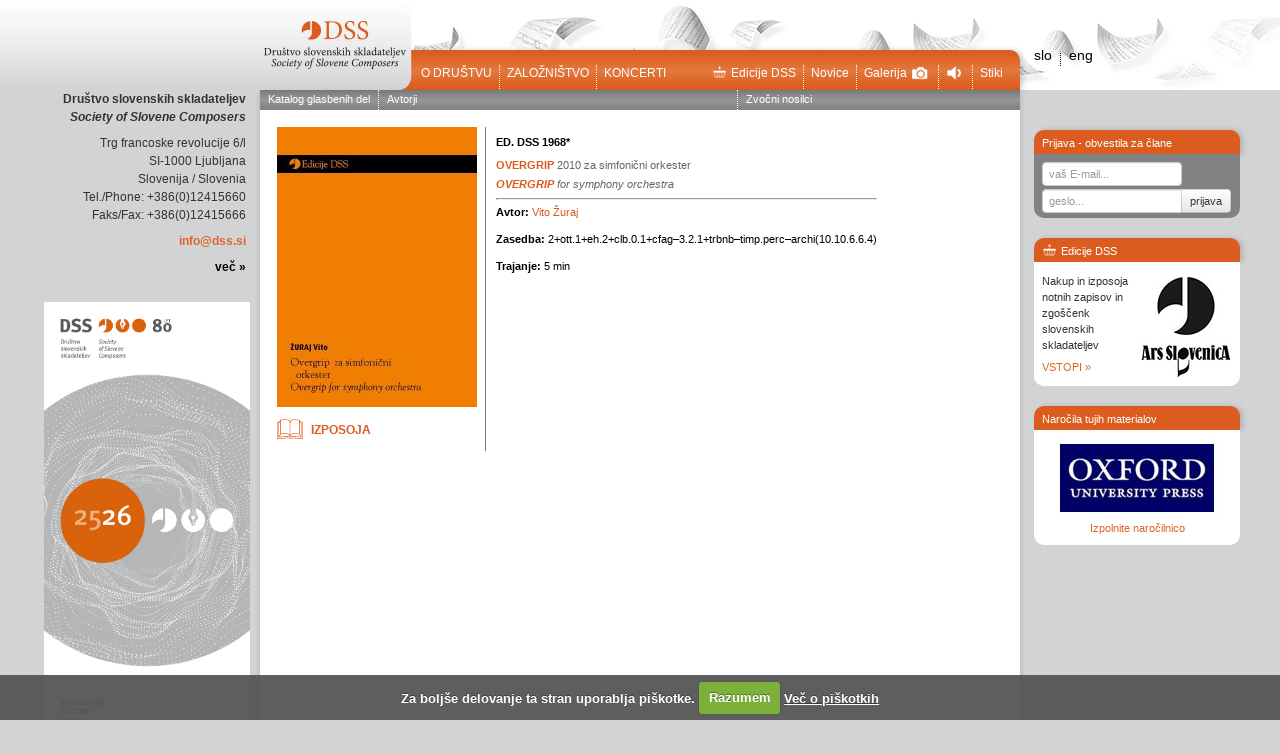

--- FILE ---
content_type: text/html; charset=UTF-8
request_url: http://www.dss.si/edicije/?action=showedition&mod=user&id=1440&lang=sl
body_size: 3988
content:
 <!DOCTYPE html PUBLIC "-//W3C//DTD XHTML 1.0 Strict//EN" "http://www.w3.org/TR/xhtml1/DTD/xhtml1-strict.dtd">
<html lang="sl" xml:lang="sl" xmlns="http://www.w3.org/1999/xhtml">
<head>
    <meta http-equiv="Content-Type" content="text/html; charset=utf-8" />    
    <title>Edicije</title>
    
	<base href="https://www.dss.si/" />
    <meta name="viewport" content="width=device-width, initial-scale=1.0">
    <meta name="description" content="">
    <meta name="author" content="">
    
    <!--[if lt IE 9]>
		<script src="dist/html5shiv.js"></script>
	<![endif]-->
    <link type="text/css" media="screen" href="https://www.dss.si/templates/dss/css/reset.css" rel="stylesheet" />
    <link type="text/css" media="screen" href="https://www.dss.si/templates/dss/css/bootstrap.css" rel="stylesheet" />
	<link rel="stylesheet" type="text/css" href="https://www.dss.si/templates/dss/jscript/tooltip/css/tooltipster.css" />
    <link type="text/css" media="screen" href="https://www.dss.si/templates/dss/css/style.css?v=3" rel="stylesheet" />
    
	<link rel="stylesheet" href="https://www.dss.si/templates/dss/jscript/superfish-master/css/superfish.css" media="screen">
	<link type="text/css" media="screen" href="https://www.dss.si/templates/dss/jscript/colorbox/example3/colorbox.css" rel="stylesheet" />	
</head>
<body>
<div class="wrap">
	<div id="left_side">
	<p><strong>Društvo slovenskih skladateljev
	<em>Society of Slovene Composers</em></strong></p>
	<p>Trg francoske revolucije 6/l
	<br />SI-1000 Ljubljana
	<br />Slovenija / Slovenia
	<br />Tel./Phone: +386(0)12415660
	<br>Faks/Fax: +386(0)12415666</p>
	<p><a href="mailto:info@dss.si">info@dss.si</a></p>
	<p><a href="https://www.dss.si/kontakt.html" class="black">več &raquo;</a></p>	
	<br>
	<a href="https://www.dss.si/media/uploads/files/01-DSS-program-brosura-2025-26_objave.pdf" target="_blank" title="Koncertna brošura 2025/2026"><img src="01-DSS-program-brosura-2025-26.jpg" height="100px" style="margin-right:-4px;"></a>
	
	
</div>

	<div id="middle">		
			<header>
		<a href="https://www.dss.si/" title="Društvo slovenskih skladateljev"><img src="https://www.dss.si/templates/dss/images/logo.png?v2" id="logo" /></a>
		<div id="topmenu">
			<ul class="left">
									<li class="right_sep"><a href="o-drustvu.html" class="">O društvu</a></li>
									<li class="right_sep"><a href="zaloznistvo.html" class="">Založništvo</a></li>
									<li class=""><a href="koncerti.html" class="">Koncerti</a></li>
							</ul>
			<ul class="right">
				<li class="right_sep"><a href="trgovina.html"><i class="icon-trgovina pull-left"></i>Edicije DSS</a></li>
				<li class="right_sep"><a href="novice">Novice</a></li>
				<li class="right_sep"><a href="galerija.html">Galerija<i class="icon-audio pull-right"></i></a></li>
				<li class="right_sep"><a href="audio.html"><i class="icon-foto pull-right"></i></a></li>
				<li><a href="kontakt.html">Stiki</a></li>
			</ul>
		</div>	
	</header>

							<div id="content">
					<iframe frameborder="0" src="https://trgovina.dss.si//?action=showedition&mod=user&id=1440&lang=sl" style="width:760px; height:800px; margin:0 0 0 0px; padding:0;"></iframe>										
				</div>
						<div id="middle_footer">	
	<div id="social">
		<span class="mini_input">Pridružite se nam </span>
		<a title="DSS na facebook-u" href="https://www.facebook.com/dsskladateljev" target="_blank" style="float:left; position: relative; top: -2px;"><img src="https://www.dss.si/templates/dss/images/social_facebook_box_blue.png" ></a>
		<a title="DSS na Youtubu" href="https://www.youtube.com/channel/UC4DMPOazo5vxhrsOCbGQvsQ" target="_blank" style="float:left; position: relative; top: -2px;"><img src="https://www.dss.si/templates/dss/images/social_youtube_box_blue.png" ></a>

		<a title="DSS na Instagram" href="https://www.instagram.com/drustvoslovenskihskladateljev/" target="_blank" style="float:left; position: relative; top: -2px;"><img src="https://www.dss.si/templates/dss/images/social_instagram_box_blue.png" ></a>

		<a title="DSS Twitter" href="https://twitter.com/DSSkladateljev" target="_blank" style="float:left; position: relative; top: -2px;"><img src="https://www.dss.si/templates/dss/images/social_twitter_box_blue.png" ></a>
		<a title="DSS LinkedIN" href="https://www.linkedin.com/in/dru%C5%A1tvo-slovenskih-skladateljev-29912a268/" target="_blank" style="float:left; position: relative; top: -2px;"><img src="https://www.dss.si/templates/dss/images/social_linkedin_box_blue.png" ></a>

		<div  style="float:left; position:relative; top:-2px; left:5px;">
		<div class="g-plusone" data-size="medium" data-annotation="none"></div>				
				
	
		</div>
	</div>		
	<div class="left_icons">
		<span class="icon-print"></span>
	</div>
</div>
<footer>
	<span class="pull-left">
	Vse pravice pridržane © 2023 Društvo slovenski skladateljev
	</span>
	<span class="pull-right">
		<a href="http://studiokunaver.com/" target="_blank">Oblikovanje</a>, <a href="http://www.ecommerce.si" target="_blank">izdelava spletne strani</a>
	</span>
</footer>
		
	</div>
	
	<div id="right_side">
		<div class="lang">
			 
							<a href="http://www.dss.si/edicije/?action=showedition&mod=user&id=1440&lang=sl">slo</a>
				&nbsp;<span>&nbsp;</span> 
				<a href="http://www.dss.si//editions/?action=showedition&mod=user&id=1440&lang=en">eng</a>
				
						
		
			
		</div>
		
		<div class="right_box">
			<div class="right_title">
									Prijava - obvestila za člane
							</div>
			<div class="right_content grey">
									<form method="POST" action="?mod=user&c=user&action=user_login" style="margin:0;">
						<input class="span2" id="appendedInputButton" type="TEXT" name="email" placeholder="vaš E-mail...">
					    <div class="input-append" style="margin:3px 0 0 0;">
						    <input class="span2" id="appendedInputButton" name="password" type="password" placeholder="geslo...">
						    <input class="btn" type="submit" value="prijava" style="height:24px; padding:0 8px 0 8px;">
					    </div>
				    </form>
			    			</div>
		</div>
		
		<div class="right_box trgovina">
			<div class="right_title">
				<i class="icon-trgovina pull-left"></i>Edicije DSS
			</div>
			<div class="right_content">
				<div class="pull-right">
					<div style="position:relative; width:92px; height:103px; top:5px;"  id="edicije_cycle">
						<img src="https://www.dss.si/templates/dss/images/pic1.jpg" style="position:absolute; top:0; left:0;" />
						<img src="https://www.dss.si/templates/dss/images/pic2.jpg" style="position:absolute; top:0; left:0;" />
					</div>
				</div>
				<p>Nakup in izposoja notnih zapisov in zgoščenk slovenskih skladateljev</p>
				<p><a href="trgovina.html">VSTOPI &raquo;</a></p> 
			</div>
		</div>
		<div class="right_box" style="margin:20px 0 0 0;">
			<div class="right_title">
				<i class=" pull-left"></i>Naročila tujih materialov
			</div>
			<div class="right_content">
				
																																																																																																																																														
				<div id="logo_wrap">
									<img src="https://www.dss.si/images/Layer8.jpg" style="display:none;">
									<img src="https://www.dss.si/images/Layer10.jpg" style="display:none;">
									<img src="https://www.dss.si/images/Layer11.jpg" style="display:none;">
									<img src="https://www.dss.si/images/Layer6.jpg" style="display:none;">
									<img src="https://www.dss.si/images/Layer9.jpg" style="display:none;">
									<img src="https://www.dss.si/images/Layer1.jpg" style="display:none;">
									<img src="https://www.dss.si/images/Layer3.jpg" style="display:none;">
									<img src="https://www.dss.si/images/Layer12.jpg" style="display:none;">
									<img src="https://www.dss.si/images/Layer7.jpg" style="display:none;">
									<img src="https://www.dss.si/images/Layer4.jpg" style="display:none;">
									<img src="https://www.dss.si/images/Layer2.jpg" style="display:none;">
									<img src="https://www.dss.si/images/Layer13.jpg" style="display:none;">
									<img src="https://www.dss.si/images/Layer14.jpg" style="display:none;">
									<img src="https://www.dss.si/images/Layer5.jpg" style="display:none;">
								</div>
				<p style="margin-bottom:0; line-height:1.3; padding:0 0 5px 0; text-align:center;"><a href="narocila-tujih-materialov.html">Izpolnite naročilnico</a></p>
			</div>
		</div>
	</div>


</div>
</body>
<script type="text/javascript" src="https://www.dss.si/templates/dss/jscript/jquery.js"></script>
<script type="text/javascript" src="https://www.dss.si/templates/dss/jscript/tooltip/js/jquery.tooltipster.min.js"></script>
<script type="text/javascript" src="https://www.dss.si/templates/dss/jscript/jquery.jfontsize-1.0.min.js"></script>
<script type="text/javascript" src="https://www.dss.si/templates/dss/jscript/print.js"></script>
<script type="text/javascript" src="https://www.dss.si/templates/dss/jscript/jquery.tools.min.js"></script>

<script src="https://www.dss.si/templates/dss/jscript/superfish-master/js/hoverIntent.js"></script>
<script src="https://www.dss.si/templates/dss/jscript/cycle.js"></script>
<script src="https://www.dss.si/templates/dss/jscript/superfish-master/js/superfish.js"></script>


<script src="https://www.dss.si/cookiecuttr/jquery.cookiecuttr.js" type="text/javascript"></script>
<script src="https://www.dss.si/cookiecuttr/jcookie.js" type="text/javascript"></script>
<link rel="stylesheet" href="https://www.dss.si/cookiecuttr/cookiecuttr.css" type="text/css" />
<script type="text/javascript">$(document).ready(function () { $.cookieCuttr(); 

	
		if (jQuery.cookie('cc_cookie_accept') == "cc_cookie_accept") {
			  (function() {
			    var po = document.createElement('script'); po.type = 'text/javascript'; po.async = true;
			    po.src = 'https://apis.google.com/js/plusone.js';
			    var s = document.getElementsByTagName('script')[0]; s.parentNode.insertBefore(po, s);
			  })();
			  
		}
			
}); </script>


<script src="https://www.dss.si/templates/dss/jscript/colorbox/jquery.colorbox-min.js"></script>
<script>
		jQuery.browser = {};
		jQuery.browser.mozilla = /mozilla/.test(navigator.userAgent.toLowerCase()) && !/webkit/.test(navigator.userAgent.toLowerCase());
		jQuery.browser.webkit = /webkit/.test(navigator.userAgent.toLowerCase());
		jQuery.browser.opera = /opera/.test(navigator.userAgent.toLowerCase());
		jQuery.browser.msie = /msie/.test(navigator.userAgent.toLowerCase());
		var resize_timeout;
		
        $(document).ready(function() {
            $('.tt').tooltipster( { interactive: true } );
            $('.icon-print').click(function(){
            	$("#scrollable_content").jqprint();
            });
            
			$('#scrollable_content').jfontsize({
				btnMinusClasseId: '#jfontsize-m',
				btnDefaultClasseId: '#jfontsize-d',
				btnPlusClasseId: '#jfontsize-p'
			});
			
							setScrollableHeight();
						
			$("#submenu>ul").superfish();
			
			$("a[rel=colorbox]").colorbox({
                transition:"fade",
                maxHeight: '95%',
                maxWidth: '95%',
                scalePhotos:true,
                current: "slika {current} od {total}"
			});
			$("a[rel=popup],a.popup").colorbox({
                transition:"fade",
                width:'650px',                 
                current: ""
			});
			
			
			$('#logo_wrap').cycle({  
				fx:      'turnDown',
			    delay: -2000 
			});
			$('#edicije_cycle').cycle({  
			    delay: 5000 
			});
            
			
        });
        $(window).resize(function() {
        	clearTimeout(resize_timeout);
        	resize_timeout = setTimeout(function(){
				setScrollableHeight();
        	},500);
		});
        
        function setScrollableHeight(){
        	var h = $(window).height();
			$("#scrollable_content").stop().animate({ height:h-300 },400);
			$("#scrollable_content").css("overflow-y","scroll");
			
			$(".item").css("height",(h-300)+'px');
        }
        
        
        $("#calendar select").change(function(){
        	window.location = 'https://www.dss.si/edicije/?cal='+$(this).val();
        });
        
</script>


<!--newsletter-->

<script>
	$(document).ready(function(){
				$('body').on("click", ".nl_123 input.newsletter-subscribe", function(e){
			e.preventDefault();
			var el = $(this);
			var this_newsletter = $(".nl_123");
			
//			this_newsletter.append("<img class='poll_loader' src='https://www.dss.si/templates/dss/images/loading.gif' />");

			$.ajax({
				url: "https://www.dss.si/?mod=newsletter&c=newsletter&action=save_newsletter_user",
				type: "POST",
				data: this_newsletter.find("form").serialize()+'&ajax=1',
				success: function(data){
						response = $.parseJSON(data);
						
						var error_wrap = this_newsletter.find(".error_wrap");
						
						if(response.status == "ok")
						{
							this_newsletter.fadeTo('fast', 0, function(){
						    	this_newsletter.html("<div class='success alert alert-success' style='margin:10px 0 0 0; position:absolute; bottom:-27px; left:60px; z-index:100;'>"+response.data+"</div>");
						    	
						    	this_newsletter.css('visibility', 'visible').fadeTo('fast', 1);	
				    		});
						}
						else if(response.status == "err")
						{
							error_wrap.slideUp(function(){
								error_wrap.html(response.data);
								error_wrap.slideDown();
								setTimeout(function(){
									error_wrap.fadeOut()
								}, 2000);
								
							});
						}
						else
						{
							error_wrap.slideUp(function(){
								error_wrap.slideDown();
							});
						}
			    }
			}); 
		});
		
		$('body').on("click", ".nl_123 .unsubscribe", function(e){
			e.preventDefault();
			var el = $(this);
			var this_newsletter = $(".nl_123");
			
			$.ajax({
				url: "https://www.dss.si/?mod=newsletter&c=newsletter&action=remove_newsletter_user",
				type: "POST",
				data: this_newsletter.find("form").serialize()+'&ajax=1',
				success: function(data){
						response = $.parseJSON(data);
						
						var error_wrap = this_newsletter.find(".error_wrap");
						
						if(response.status == "ok")
						{
							this_newsletter.fadeTo('fast', 0, function(){
						    	this_newsletter.html("<div class='success alert alert-success' style='margin:10px 0 0 0; position:absolute;  bottom:-27px; left:60px; z-index:100;'>"+response.data+"</div>");
						    	
						    	this_newsletter.css('visibility', 'visible').fadeTo('fast', 1);	
				    		});
						}
						else if(response.status == "err")
						{
							error_wrap.slideUp(function(){
								error_wrap.html(response.data);
								error_wrap.slideDown();
							});
						}
						else
						{
							error_wrap.slideUp(function(){
								error_wrap.slideDown();
							});
						}
			    }
			}); 
		})
	})
</script>
</html>

--- FILE ---
content_type: text/html; charset=UTF-8
request_url: https://trgovina.dss.si//?action=showedition&mod=user&id=1440&lang=sl
body_size: 1224
content:
<!doctype html>
<html lang="sl">
<head>
    <meta charset="utf-8">
    <title>Založništvo</title>
    <meta name="keywords" content="">
    <meta name="description" content="">
    <base href=""/>
    
<!-- PROCESSED, SERIALIZED & SAVED -->
<!-- filename: template/dss_edicije_basket_rev2.html -->
<link href="/template/style/dss_base.css" rel="stylesheet" type="text/css" />
<script type="text/javascript" src="/template/jquery-1.6.4.min.js"></script>
<script type="text/javascript" src="/template/magic.js"></script>
<script type="text/javascript" src="/template/ikTabbedSelector.js"></script>
<script type="text/javascript" src="/template/niftyplayer.js"></script>
    <!--[if lt IE 9]>
    <script src="http://html5shiv.googlecode.com/svn/trunk/html5.js"></script>
    <![endif]-->
    <!-- <link href="style/dss_base.css" rel="stylesheet" type="text/css"> -->
</head>
<body>
<!-- PROD rev2 -->
<div id="mainMenu">
    
    
<a href="//www.dss.si/edicije/?action=search&mod=user&lang=sl" class="firstEntry NO" target="_top">Katalog glasbenih del</a>
<a href="//www.dss.si/edicije/?action=listauth&mod=user&lang=sl" class="NO" target="_top">Avtorji</a>
<a href="//www.dss.si/edicije/?action=listaudio&mod=user&lang=sl" class="floatRight NO" target="_top">Zvočni nosilci</a>
    
</div>
<div id="contentWrap">
    
    <div id="adminContainer" style="display: none">#adminContainer#</div>
    
    
    
    
    
    
    
    
    
    
    
    
    
    
    
    
    
    
    
    
    
    
    
    
    
    
    
    
    
    
    
    
    
    
    
    
    
    
    
    
    
    
    
    
    
    
    
    
    
    
    
    
    
    
    
    
    
    
    
    
    
    
    
    
    
    
    
    
    
    
    
    
    
    
    
    
    
    
    
    
    
    
    
    
    
    
    
    
<!-- template part: /TPL_VIEW_EDITION/ begin -->
    <div class="editionDisplay">
        <table>
            <tr>
                <td class="images">
                    
                    <div class="images"><img src="https://trgovina.dss.si/media/images/res/side-gencover-zuraj_vito-1968-overgrip.jpg.jpg" />
</div>
                    
                    
                    
                    
                    <div class="basketMenu">
                        <a href="http://www.dss.si/izposoja-notnega-materiala.html?author=%C5%BDURAJ+Vito&ed_title=Ed.+DSS+1968%2A+-+Overgrip+za+simfoni%C4%8Dni+orkester%7COvergrip+for+symphony+orchestra&edno=Ed.+DSS+1968%2A" target="_top" class="basketExtra rent firstEntry"><p>Izposoja</p></a>
                    </div>
                    
                    
                    <!--<div class="addData">
                        <a href="//www.dss.si/edicije///www.dss.si/edicije/?action=showedition&mod=user&id=1440&lang=sl" target="_top">Neposredna povezava</a>
                    </div> -->
                    
                </td>
                <td class="editionData">
                    <h2 class="vspace8">Ed. DSS 1968*</h2>
                    <h1 class="vspace4">Overgrip <span
                        class="subtitle">2010</span>
                    
                     <span class="subtitle">za simfonični orkester</span>
                </h1>
                    
                    
                    <h1 class="eng">Overgrip<span class="subtitle">  for symphony orchestra</span>
                </h1>
                    
                    
                    
                    
                    
                    <hr>
                    <p><strong>Avtor:</strong> <a href="//www.dss.si/edicije/?mod=user&action=showauth&id=169&lang=sl" target="_top">Vito Žuraj</a></p>
                    
                    
                    
                    
                    
                    
                    <p><strong>Zasedba:</strong> 2+ott.1+eh.2+clb.0.1+cfag&ndash;3.2.1+trbnb&ndash;timp.perc&ndash;archi(10.10.6.6.4)</p>
                    <p><strong>Trajanje:</strong> 5 min</p>
                    
                    
                </td>
            </tr>
        </table>
    </div>
    <!-- template part: /TPL_VIEW_EDITION/ end -->
<!-- GeoTrust QuickSSL [tm] Smart  Icon tag. Do not edit. -->
<script language="javascript" type="text/javascript" src="//smarticon.geotrust.com/si.js"></script>
<!-- end  GeoTrust Smart Icon tag -->
<!-- #Q: 10, time: 0,266, mem: 28732 KB -->
    <div class="flush">&nbsp;</div>
</div>
</div>
<!-- jsDebug
<div id="ikDebugFilters"></div>
-->
</body>
</html>


--- FILE ---
content_type: image/svg+xml
request_url: https://trgovina.dss.si/template/images/icon/dss-rent-icon-orange.svg
body_size: 1164
content:
<?xml version="1.0" encoding="utf-8"?>
<!-- Generator: Adobe Illustrator 16.0.3, SVG Export Plug-In . SVG Version: 6.00 Build 0)  -->
<!DOCTYPE svg PUBLIC "-//W3C//DTD SVG 1.1 Tiny//EN" "http://www.w3.org/Graphics/SVG/1.1/DTD/svg11-tiny.dtd">
<svg version="1.1" baseProfile="tiny" xmlns="http://www.w3.org/2000/svg" xmlns:xlink="http://www.w3.org/1999/xlink" x="0px"
	 y="0px" width="400px" height="334.34px" viewBox="0 0 400 334.34" xml:space="preserve">
<g id="ORANGE">
	<g>
		<path fill="#DB5C1E" d="M400,334.34l-163.65-12.296c-5.962,3.229-11.799,5.682-17.525,7.358
			c-5.713,1.677-11.24,2.516-16.593,2.516c-5.465,0-11.34-0.839-17.612-2.516c-6.272-1.677-12.955-4.13-20.046-7.358L0,334.34
			V75.376l34.678-2.049l13.55-26.269c14.65-3.847,28.523-6.735,41.621-8.663c13.097-1.925,25.356-2.888,36.78-2.888
			c19.863,0,35.41,2.581,46.651,7.731c11.228,5.155,20.071,13.818,26.53,25.99c5.837-11.923,14.668-20.521,26.467-25.803
			c11.813-5.279,28.033-7.918,48.663-7.918c10.558,0,22.146,0.962,34.765,2.888c12.619,1.928,26.318,4.816,41.111,8.663
			l12.669,24.22L400,73.327V334.34z M390.871,324.466V81.524L367.77,80.22l9.129,15.09v213.878l-149.305-9.315
			c-7.217,6.086-16.407,9.129-27.599,9.129c-11.054,0-20.133-3.043-27.213-9.129l-149.867,9.315V95.311l6.757-13.228L9.129,83.201
			v241.266l158.437-11.737c6.21,3.354,12.172,5.868,17.897,7.545c5.713,1.677,11.241,2.516,16.582,2.516
			c4.98,0,10.072-0.839,15.289-2.516s10.632-4.191,16.221-7.545L390.871,324.466z M32.044,97.174V291.49l18.444-35.584V63.639
			L32.044,97.174z M39.195,299.874l136.195-10.806c3.975,5.093,10.62,8.694,19.947,10.806c-1.739-15.649-7.8-26.858-18.171-33.628
			c-10.371-6.77-26.679-10.153-48.918-10.153c-10.312,0-21.4,0.714-33.265,2.143c-11.868,1.428-24.505,3.57-37.922,6.427
			L39.195,299.874z M59.618,254.601c14.426-2.607,27.207-4.533,38.338-5.775c11.132-1.241,20.611-1.862,28.449-1.862
			c31.964,0,54.973,7.7,69.032,23.102V96.615c0-17.388-5.415-30.396-16.233-39.031c-10.818-8.632-27.113-12.948-48.88-12.948
			c-11.197,0-22.667,0.776-34.419,2.329c-11.756,1.556-23.85,3.885-36.286,6.987V254.601z M340.196,53.579
			c-13.662-2.981-26.27-5.217-37.82-6.707c-11.551-1.491-22.046-2.236-31.485-2.236c-22.978,0-40.366,4.723-52.165,14.159
			c-9.439,7.452-14.159,20.186-14.159,38.192V270.81c8.569-9.066,17.698-15.308,27.387-18.724
			c9.688-3.416,23.039-5.123,40.056-5.123c11.302,0,22.63,0.651,33.994,1.956c11.364,1.304,22.767,3.322,34.193,6.055V53.579z
			 M362.18,299.874l-17.885-34.652c-14.408-3.105-27.797-5.403-40.155-6.894s-23.623-2.235-33.808-2.235
			c-43.844,0-65.766,14.594-65.766,43.781c9.153-1.49,16.146-5.154,20.978-10.992L362.18,299.874z M349.325,64.384v191.521
			l18.444,34.652V99.223L349.325,64.384z"/>
	</g>
</g>
</svg>


--- FILE ---
content_type: application/javascript
request_url: https://www.dss.si/templates/dss/jscript/colorbox/jquery.colorbox-min.js
body_size: 3971
content:
/*!
	jQuery Colorbox v1.4.12 - 2013-04-09
	(c) 2013 Jack Moore - jacklmoore.com/colorbox
	license: http://www.opensource.org/licenses/mit-license.php
*/
(function(t,e,i){function o(i,o,n){var r=e.createElement(i);return o&&(r.id=te+o),n&&(r.style.cssText=n),t(r)}function n(){return i.innerHeight?i.innerHeight:t(i).height()}function r(t){var e=H.length,i=(j+t)%e;return 0>i?e+i:i}function h(t,e){return Math.round((/%/.test(t)?("x"===e?E.width():n())/100:1)*parseInt(t,10))}function l(t,e){return t.photo||t.photoRegex.test(e)}function s(t,e){return t.retinaUrl&&i.devicePixelRatio>1?e.replace(t.photoRegex,t.retinaSuffix):e}function a(t){"contains"in x[0]&&!x[0].contains(t.target)&&(t.stopPropagation(),x.focus())}function d(){var e,i=t.data(O,Z);null==i?(D=t.extend({},Y),console&&console.log&&console.log("Error: cboxElement missing settings object")):D=t.extend({},i);for(e in D)t.isFunction(D[e])&&"on"!==e.slice(0,2)&&(D[e]=D[e].call(O));D.rel=D.rel||O.rel||t(O).data("rel")||"nofollow",D.href=D.href||t(O).attr("href"),D.title=D.title||O.title,"string"==typeof D.href&&(D.href=t.trim(D.href))}function c(i,o){t(e).trigger(i),se.trigger(i),t.isFunction(o)&&o.call(O)}function u(){var t,e,i,o,n,r=te+"Slideshow_",h="click."+te;D.slideshow&&H[1]?(e=function(){clearTimeout(t)},i=function(){(D.loop||H[j+1])&&(t=setTimeout(J.next,D.slideshowSpeed))},o=function(){M.html(D.slideshowStop).unbind(h).one(h,n),se.bind(ne,i).bind(oe,e).bind(re,n),x.removeClass(r+"off").addClass(r+"on")},n=function(){e(),se.unbind(ne,i).unbind(oe,e).unbind(re,n),M.html(D.slideshowStart).unbind(h).one(h,function(){J.next(),o()}),x.removeClass(r+"on").addClass(r+"off")},D.slideshowAuto?o():n()):x.removeClass(r+"off "+r+"on")}function f(i){G||(O=i,d(),H=t(O),j=0,"nofollow"!==D.rel&&(H=t("."+ee).filter(function(){var e,i=t.data(this,Z);return i&&(e=t(this).data("rel")||i.rel||this.rel),e===D.rel}),j=H.index(O),-1===j&&(H=H.add(O),j=H.length-1)),g.css({opacity:parseFloat(D.opacity),cursor:D.overlayClose?"pointer":"auto",visibility:"visible"}).show(),V&&x.add(g).removeClass(V),D.className&&x.add(g).addClass(D.className),V=D.className,K.html(D.close).show(),$||($=q=!0,x.css({visibility:"hidden",display:"block"}),W=o(ae,"LoadedContent","width:0; height:0; overflow:hidden").appendTo(v),B=b.height()+k.height()+v.outerHeight(!0)-v.height(),N=C.width()+T.width()+v.outerWidth(!0)-v.width(),z=W.outerHeight(!0),A=W.outerWidth(!0),D.w=h(D.initialWidth,"x"),D.h=h(D.initialHeight,"y"),J.position(),u(),c(ie,D.onOpen),_.add(F).hide(),x.focus(),e.addEventListener&&(e.addEventListener("focus",a,!0),se.one(he,function(){e.removeEventListener("focus",a,!0)})),D.returnFocus&&se.one(he,function(){t(O).focus()})),w())}function p(){!x&&e.body&&(X=!1,E=t(i),x=o(ae).attr({id:Z,"class":t.support.opacity===!1?te+"IE":"",role:"dialog",tabindex:"-1"}).hide(),g=o(ae,"Overlay").hide(),S=o(ae,"LoadingOverlay").add(o(ae,"LoadingGraphic")),y=o(ae,"Wrapper"),v=o(ae,"Content").append(F=o(ae,"Title"),I=o(ae,"Current"),P=t("<button/>").attr({id:te+"Previous",type:"button"}),R=t("<button/>").attr({id:te+"Next",type:"button"}),M=o("button","Slideshow"),S,K=t("<button/>").attr({id:te+"Close",type:"button"})),y.append(o(ae).append(o(ae,"TopLeft"),b=o(ae,"TopCenter"),o(ae,"TopRight")),o(ae,!1,"clear:left").append(C=o(ae,"MiddleLeft"),v,T=o(ae,"MiddleRight")),o(ae,!1,"clear:left").append(o(ae,"BottomLeft"),k=o(ae,"BottomCenter"),o(ae,"BottomRight"))).find("div div").css({"float":"left"}),L=o(ae,!1,"position:absolute; width:9999px; visibility:hidden; display:none"),_=R.add(P).add(I).add(M),t(e.body).append(g,x.append(y,L)))}function m(){function i(t){t.which>1||t.shiftKey||t.altKey||t.metaKey||t.control||(t.preventDefault(),f(this))}return x?(X||(X=!0,R.click(function(){J.next()}),P.click(function(){J.prev()}),K.click(function(){J.close()}),g.click(function(){D.overlayClose&&J.close()}),t(e).bind("keydown."+te,function(t){var e=t.keyCode;$&&D.escKey&&27===e&&(t.preventDefault(),J.close()),$&&D.arrowKey&&H[1]&&!t.altKey&&(37===e?(t.preventDefault(),P.click()):39===e&&(t.preventDefault(),R.click()))}),t.isFunction(t.fn.on)?t(e).on("click."+te,"."+ee,i):t("."+ee).live("click."+te,i)),!0):!1}function w(){var e,n,r,a=J.prep,u=++de;q=!0,U=!1,O=H[j],d(),c(le),c(oe,D.onLoad),D.h=D.height?h(D.height,"y")-z-B:D.innerHeight&&h(D.innerHeight,"y"),D.w=D.width?h(D.width,"x")-A-N:D.innerWidth&&h(D.innerWidth,"x"),D.mw=D.w,D.mh=D.h,D.maxWidth&&(D.mw=h(D.maxWidth,"x")-A-N,D.mw=D.w&&D.w<D.mw?D.w:D.mw),D.maxHeight&&(D.mh=h(D.maxHeight,"y")-z-B,D.mh=D.h&&D.h<D.mh?D.h:D.mh),e=D.href,Q=setTimeout(function(){S.show()},100),D.inline?(r=o(ae).hide().insertBefore(t(e)[0]),se.one(le,function(){r.replaceWith(W.children())}),a(t(e))):D.iframe?a(" "):D.html?a(D.html):l(D,e)?(e=s(D,e),t(U=new Image).addClass(te+"Photo").bind("error",function(){D.title=!1,a(o(ae,"Error").html(D.imgError))}).one("load",function(){var e;u===de&&(U.alt=t(O).attr("alt")||t(O).attr("data-alt")||"",U.longdesc=t(O).attr("longdesc"),D.retinaImage&&i.devicePixelRatio>1&&(U.height=U.height/i.devicePixelRatio,U.width=U.width/i.devicePixelRatio),D.scalePhotos&&(n=function(){U.height-=U.height*e,U.width-=U.width*e},D.mw&&U.width>D.mw&&(e=(U.width-D.mw)/U.width,n()),D.mh&&U.height>D.mh&&(e=(U.height-D.mh)/U.height,n())),D.h&&(U.style.marginTop=Math.max(D.mh-U.height,0)/2+"px"),H[1]&&(D.loop||H[j+1])&&(U.style.cursor="pointer",U.onclick=function(){J.next()}),U.style.width=U.width+"px",U.style.height=U.height+"px",setTimeout(function(){a(U)},1))}),setTimeout(function(){U.src=e},1)):e&&L.load(e,D.data,function(e,i){u===de&&a("error"===i?o(ae,"Error").html(D.xhrError):t(this).contents())})}var g,x,y,v,b,C,T,k,H,E,W,L,S,F,I,M,R,P,K,_,D,B,N,z,A,O,j,U,$,q,G,Q,J,V,X,Y={transition:"elastic",speed:300,width:!1,initialWidth:"600",innerWidth:!1,maxWidth:!1,height:!1,initialHeight:"450",innerHeight:!1,maxHeight:!1,scalePhotos:!0,scrolling:!0,inline:!1,html:!1,iframe:!1,fastIframe:!0,photo:!1,href:!1,title:!1,rel:!1,opacity:.9,preloading:!0,className:!1,retinaImage:!1,retinaUrl:!1,retinaSuffix:"@2x.$1",current:"image {current} of {total}",previous:"previous",next:"next",close:"close",xhrError:"This content failed to load.",imgError:"This image failed to load.",open:!1,returnFocus:!0,reposition:!0,loop:!0,slideshow:!1,slideshowAuto:!0,slideshowSpeed:2500,slideshowStart:"start slideshow",slideshowStop:"stop slideshow",photoRegex:/\.(gif|png|jp(e|g|eg)|bmp|ico)((#|\?).*)?$/i,onOpen:!1,onLoad:!1,onComplete:!1,onCleanup:!1,onClosed:!1,overlayClose:!0,escKey:!0,arrowKey:!0,top:!1,bottom:!1,left:!1,right:!1,fixed:!1,data:void 0},Z="colorbox",te="cbox",ee=te+"Element",ie=te+"_open",oe=te+"_load",ne=te+"_complete",re=te+"_cleanup",he=te+"_closed",le=te+"_purge",se=t("<a/>"),ae="div",de=0;t.colorbox||(t(p),J=t.fn[Z]=t[Z]=function(e,i){var o=this;if(e=e||{},p(),m()){if(t.isFunction(o))o=t("<a/>"),e.open=!0;else if(!o[0])return o;i&&(e.onComplete=i),o.each(function(){t.data(this,Z,t.extend({},t.data(this,Z)||Y,e))}).addClass(ee),(t.isFunction(e.open)&&e.open.call(o)||e.open)&&f(o[0])}return o},J.position=function(t,e){function i(t){b[0].style.width=k[0].style.width=v[0].style.width=parseInt(t.style.width,10)-N+"px",v[0].style.height=C[0].style.height=T[0].style.height=parseInt(t.style.height,10)-B+"px"}var o,r,l,s=0,a=0,d=x.offset();E.unbind("resize."+te),x.css({top:-9e4,left:-9e4}),r=E.scrollTop(),l=E.scrollLeft(),D.fixed?(d.top-=r,d.left-=l,x.css({position:"fixed"})):(s=r,a=l,x.css({position:"absolute"})),a+=D.right!==!1?Math.max(E.width()-D.w-A-N-h(D.right,"x"),0):D.left!==!1?h(D.left,"x"):Math.round(Math.max(E.width()-D.w-A-N,0)/2),s+=D.bottom!==!1?Math.max(n()-D.h-z-B-h(D.bottom,"y"),0):D.top!==!1?h(D.top,"y"):Math.round(Math.max(n()-D.h-z-B,0)/2),x.css({top:d.top,left:d.left,visibility:"visible"}),t=x.width()===D.w+A&&x.height()===D.h+z?0:t||0,y[0].style.width=y[0].style.height="9999px",o={width:D.w+A+N,height:D.h+z+B,top:s,left:a},0===t&&x.css(o),x.dequeue().animate(o,{duration:t,complete:function(){i(this),q=!1,y[0].style.width=D.w+A+N+"px",y[0].style.height=D.h+z+B+"px",D.reposition&&setTimeout(function(){E.bind("resize."+te,J.position)},1),e&&e()},step:function(){i(this)}})},J.resize=function(t){$&&(t=t||{},t.width&&(D.w=h(t.width,"x")-A-N),t.innerWidth&&(D.w=h(t.innerWidth,"x")),W.css({width:D.w}),t.height&&(D.h=h(t.height,"y")-z-B),t.innerHeight&&(D.h=h(t.innerHeight,"y")),t.innerHeight||t.height||(W.css({height:"auto"}),D.h=W.height()),W.css({height:D.h}),J.position("none"===D.transition?0:D.speed))},J.prep=function(e){function i(){return D.w=D.w||W.width(),D.w=D.mw&&D.mw<D.w?D.mw:D.w,D.w}function n(){return D.h=D.h||W.height(),D.h=D.mh&&D.mh<D.h?D.mh:D.h,D.h}if($){var h,a="none"===D.transition?0:D.speed;W.empty().remove(),W=o(ae,"LoadedContent").append(e),W.hide().appendTo(L.show()).css({width:i(),overflow:D.scrolling?"auto":"hidden"}).css({height:n()}).prependTo(v),L.hide(),t(U).css({"float":"none"}),h=function(){function e(){t.support.opacity===!1&&x[0].style.removeAttribute("filter")}var i,n,h=H.length,d="frameBorder",u="allowTransparency";$&&(n=function(){clearTimeout(Q),S.hide(),c(ne,D.onComplete)},F.html(D.title).add(W).show(),h>1?("string"==typeof D.current&&I.html(D.current.replace("{current}",j+1).replace("{total}",h)).show(),R[D.loop||h-1>j?"show":"hide"]().html(D.next),P[D.loop||j?"show":"hide"]().html(D.previous),D.slideshow&&M.show(),D.preloading&&t.each([r(-1),r(1)],function(){var e,i,o=H[this],n=t.data(o,Z);n&&n.href?(e=n.href,t.isFunction(e)&&(e=e.call(o))):e=t(o).attr("href"),e&&l(n,e)&&(e=s(n,e),i=new Image,i.src=e)})):_.hide(),D.iframe?(i=o("iframe")[0],d in i&&(i[d]=0),u in i&&(i[u]="true"),D.scrolling||(i.scrolling="no"),t(i).attr({src:D.href,name:(new Date).getTime(),"class":te+"Iframe",allowFullScreen:!0,webkitAllowFullScreen:!0,mozallowfullscreen:!0}).one("load",n).appendTo(W),se.one(le,function(){i.src="//about:blank"}),D.fastIframe&&t(i).trigger("load")):n(),"fade"===D.transition?x.fadeTo(a,1,e):e())},"fade"===D.transition?x.fadeTo(a,0,function(){J.position(0,h)}):J.position(a,h)}},J.next=function(){!q&&H[1]&&(D.loop||H[j+1])&&(j=r(1),f(H[j]))},J.prev=function(){!q&&H[1]&&(D.loop||j)&&(j=r(-1),f(H[j]))},J.close=function(){$&&!G&&(G=!0,$=!1,c(re,D.onCleanup),E.unbind("."+te),g.fadeTo(200,0),x.stop().fadeTo(300,0,function(){x.add(g).css({opacity:1,cursor:"auto"}).hide(),c(le),W.empty().remove(),setTimeout(function(){G=!1,c(he,D.onClosed)},1)}))},J.remove=function(){x&&(x.stop(),t.colorbox.close(),x.stop().remove(),g.remove(),G=!1,x=null,t("."+ee).removeData(Z).removeClass(ee),t(e).unbind("click."+te))},J.element=function(){return t(O)},J.settings=Y)})(jQuery,document,window);